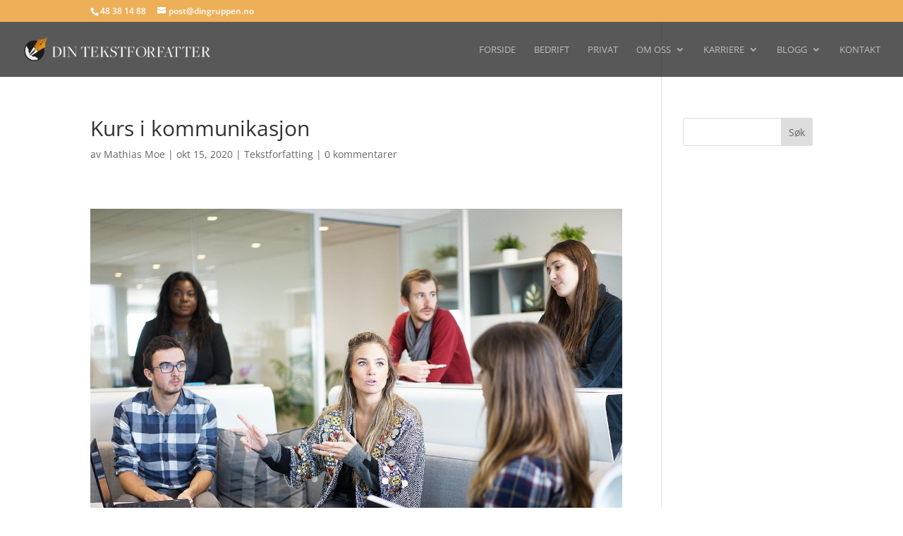

--- FILE ---
content_type: text/css
request_url: https://dintekstforfatter.no/wp-content/et-cache/2295/et-core-unified-deferred-2295.min.css?ver=1767916373
body_size: 212
content:
.et_pb_image_5,.et_pb_image_6,.et_pb_image_7,.et_pb_image_8,.et_pb_image_9{text-align:left;margin-left:0}.et_pb_text_5,.et_pb_text_6,.et_pb_text_7,.et_pb_text_8,.et_pb_text_9{line-height:1.8em;font-size:26px;line-height:1.8em}.et_pb_text_5 h1,.et_pb_text_6 h1,.et_pb_text_7 h1,.et_pb_text_8 h1,.et_pb_text_9 h1{font-family:'Roboto',Helvetica,Arial,Lucida,sans-serif;font-weight:300;font-size:60px;line-height:2em}.et_pb_text_5 h2,.et_pb_text_6 h2,.et_pb_text_7 h2,.et_pb_text_8 h2,.et_pb_text_9 h2{font-family:'Roboto',Helvetica,Arial,Lucida,sans-serif;font-weight:300;font-size:45px;line-height:2em}.et_pb_text_5 h3,.et_pb_text_6 h3,.et_pb_text_7 h3,.et_pb_text_8 h3,.et_pb_text_9 h3{font-size:30px;line-height:2em}.et_pb_text_6 ul li{line-height:2em;font-size:26px;line-height:2em}.et_pb_image_9 .et_pb_image_wrap img{min-height:404px}@media only screen and (max-width:980px){.et_pb_image_5 .et_pb_image_wrap img,.et_pb_image_6 .et_pb_image_wrap img,.et_pb_image_7 .et_pb_image_wrap img,.et_pb_image_8 .et_pb_image_wrap img,.et_pb_image_9 .et_pb_image_wrap img{width:auto}}@media only screen and (max-width:767px){.et_pb_image_5 .et_pb_image_wrap img,.et_pb_image_6 .et_pb_image_wrap img,.et_pb_image_7 .et_pb_image_wrap img,.et_pb_image_8 .et_pb_image_wrap img,.et_pb_image_9 .et_pb_image_wrap img{width:auto}}